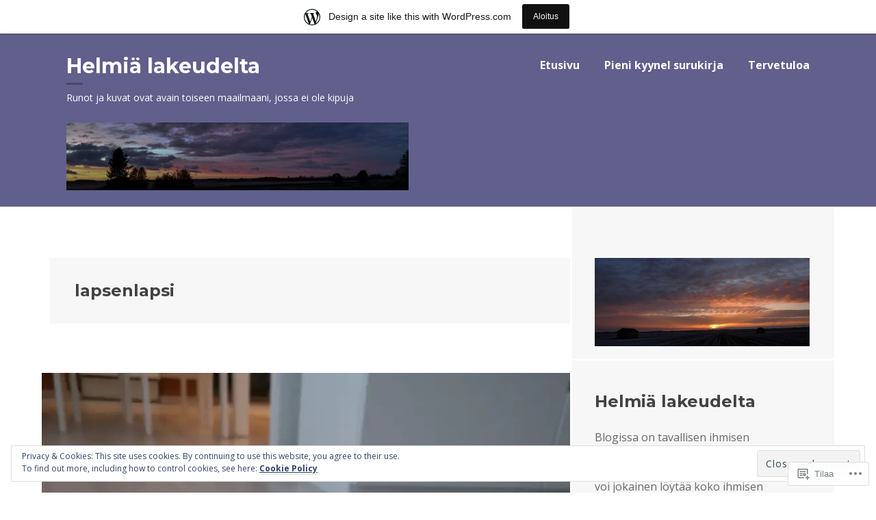

--- FILE ---
content_type: text/html; charset=UTF-8
request_url: https://helmialakeudelta.wordpress.com/tag/lapsenlapsi/
body_size: 20477
content:
<!DOCTYPE html>
<html lang="fi">
<head>
<meta charset="UTF-8">
<meta name="viewport" content="width=device-width, initial-scale=1">
<link rel="profile" href="http://gmpg.org/xfn/11">
<link rel="pingback" href="https://helmialakeudelta.wordpress.com/xmlrpc.php">

<title>lapsenlapsi &#8211; Helmiä lakeudelta</title>
<meta name='robots' content='max-image-preview:large' />
<link rel='dns-prefetch' href='//s0.wp.com' />
<link rel='dns-prefetch' href='//fonts-api.wp.com' />
<link rel='dns-prefetch' href='//af.pubmine.com' />
<link rel="alternate" type="application/rss+xml" title="Helmiä lakeudelta &raquo; syöte" href="https://helmialakeudelta.wordpress.com/feed/" />
<link rel="alternate" type="application/rss+xml" title="Helmiä lakeudelta &raquo; kommenttien syöte" href="https://helmialakeudelta.wordpress.com/comments/feed/" />
<link rel="alternate" type="application/rss+xml" title="Helmiä lakeudelta &raquo; lapsenlapsi avainsanan RSS-syöte" href="https://helmialakeudelta.wordpress.com/tag/lapsenlapsi/feed/" />
	<script type="text/javascript">
		/* <![CDATA[ */
		function addLoadEvent(func) {
			var oldonload = window.onload;
			if (typeof window.onload != 'function') {
				window.onload = func;
			} else {
				window.onload = function () {
					oldonload();
					func();
				}
			}
		}
		/* ]]> */
	</script>
	<link crossorigin='anonymous' rel='stylesheet' id='all-css-0-1' href='/_static/??/wp-content/mu-plugins/widgets/eu-cookie-law/templates/style.css,/wp-content/blog-plugins/marketing-bar/css/marketing-bar.css?m=1761640963j&cssminify=yes' type='text/css' media='all' />
<style id='wp-emoji-styles-inline-css'>

	img.wp-smiley, img.emoji {
		display: inline !important;
		border: none !important;
		box-shadow: none !important;
		height: 1em !important;
		width: 1em !important;
		margin: 0 0.07em !important;
		vertical-align: -0.1em !important;
		background: none !important;
		padding: 0 !important;
	}
/*# sourceURL=wp-emoji-styles-inline-css */
</style>
<link crossorigin='anonymous' rel='stylesheet' id='all-css-2-1' href='/wp-content/plugins/gutenberg-core/v22.2.0/build/styles/block-library/style.css?m=1764855221i&cssminify=yes' type='text/css' media='all' />
<style id='wp-block-library-inline-css'>
.has-text-align-justify {
	text-align:justify;
}
.has-text-align-justify{text-align:justify;}

/*# sourceURL=wp-block-library-inline-css */
</style><style id='global-styles-inline-css'>
:root{--wp--preset--aspect-ratio--square: 1;--wp--preset--aspect-ratio--4-3: 4/3;--wp--preset--aspect-ratio--3-4: 3/4;--wp--preset--aspect-ratio--3-2: 3/2;--wp--preset--aspect-ratio--2-3: 2/3;--wp--preset--aspect-ratio--16-9: 16/9;--wp--preset--aspect-ratio--9-16: 9/16;--wp--preset--color--black: #000000;--wp--preset--color--cyan-bluish-gray: #abb8c3;--wp--preset--color--white: #ffffff;--wp--preset--color--pale-pink: #f78da7;--wp--preset--color--vivid-red: #cf2e2e;--wp--preset--color--luminous-vivid-orange: #ff6900;--wp--preset--color--luminous-vivid-amber: #fcb900;--wp--preset--color--light-green-cyan: #7bdcb5;--wp--preset--color--vivid-green-cyan: #00d084;--wp--preset--color--pale-cyan-blue: #8ed1fc;--wp--preset--color--vivid-cyan-blue: #0693e3;--wp--preset--color--vivid-purple: #9b51e0;--wp--preset--gradient--vivid-cyan-blue-to-vivid-purple: linear-gradient(135deg,rgb(6,147,227) 0%,rgb(155,81,224) 100%);--wp--preset--gradient--light-green-cyan-to-vivid-green-cyan: linear-gradient(135deg,rgb(122,220,180) 0%,rgb(0,208,130) 100%);--wp--preset--gradient--luminous-vivid-amber-to-luminous-vivid-orange: linear-gradient(135deg,rgb(252,185,0) 0%,rgb(255,105,0) 100%);--wp--preset--gradient--luminous-vivid-orange-to-vivid-red: linear-gradient(135deg,rgb(255,105,0) 0%,rgb(207,46,46) 100%);--wp--preset--gradient--very-light-gray-to-cyan-bluish-gray: linear-gradient(135deg,rgb(238,238,238) 0%,rgb(169,184,195) 100%);--wp--preset--gradient--cool-to-warm-spectrum: linear-gradient(135deg,rgb(74,234,220) 0%,rgb(151,120,209) 20%,rgb(207,42,186) 40%,rgb(238,44,130) 60%,rgb(251,105,98) 80%,rgb(254,248,76) 100%);--wp--preset--gradient--blush-light-purple: linear-gradient(135deg,rgb(255,206,236) 0%,rgb(152,150,240) 100%);--wp--preset--gradient--blush-bordeaux: linear-gradient(135deg,rgb(254,205,165) 0%,rgb(254,45,45) 50%,rgb(107,0,62) 100%);--wp--preset--gradient--luminous-dusk: linear-gradient(135deg,rgb(255,203,112) 0%,rgb(199,81,192) 50%,rgb(65,88,208) 100%);--wp--preset--gradient--pale-ocean: linear-gradient(135deg,rgb(255,245,203) 0%,rgb(182,227,212) 50%,rgb(51,167,181) 100%);--wp--preset--gradient--electric-grass: linear-gradient(135deg,rgb(202,248,128) 0%,rgb(113,206,126) 100%);--wp--preset--gradient--midnight: linear-gradient(135deg,rgb(2,3,129) 0%,rgb(40,116,252) 100%);--wp--preset--font-size--small: 13px;--wp--preset--font-size--medium: 20px;--wp--preset--font-size--large: 36px;--wp--preset--font-size--x-large: 42px;--wp--preset--font-family--albert-sans: 'Albert Sans', sans-serif;--wp--preset--font-family--alegreya: Alegreya, serif;--wp--preset--font-family--arvo: Arvo, serif;--wp--preset--font-family--bodoni-moda: 'Bodoni Moda', serif;--wp--preset--font-family--bricolage-grotesque: 'Bricolage Grotesque', sans-serif;--wp--preset--font-family--cabin: Cabin, sans-serif;--wp--preset--font-family--chivo: Chivo, sans-serif;--wp--preset--font-family--commissioner: Commissioner, sans-serif;--wp--preset--font-family--cormorant: Cormorant, serif;--wp--preset--font-family--courier-prime: 'Courier Prime', monospace;--wp--preset--font-family--crimson-pro: 'Crimson Pro', serif;--wp--preset--font-family--dm-mono: 'DM Mono', monospace;--wp--preset--font-family--dm-sans: 'DM Sans', sans-serif;--wp--preset--font-family--dm-serif-display: 'DM Serif Display', serif;--wp--preset--font-family--domine: Domine, serif;--wp--preset--font-family--eb-garamond: 'EB Garamond', serif;--wp--preset--font-family--epilogue: Epilogue, sans-serif;--wp--preset--font-family--fahkwang: Fahkwang, sans-serif;--wp--preset--font-family--figtree: Figtree, sans-serif;--wp--preset--font-family--fira-sans: 'Fira Sans', sans-serif;--wp--preset--font-family--fjalla-one: 'Fjalla One', sans-serif;--wp--preset--font-family--fraunces: Fraunces, serif;--wp--preset--font-family--gabarito: Gabarito, system-ui;--wp--preset--font-family--ibm-plex-mono: 'IBM Plex Mono', monospace;--wp--preset--font-family--ibm-plex-sans: 'IBM Plex Sans', sans-serif;--wp--preset--font-family--ibarra-real-nova: 'Ibarra Real Nova', serif;--wp--preset--font-family--instrument-serif: 'Instrument Serif', serif;--wp--preset--font-family--inter: Inter, sans-serif;--wp--preset--font-family--josefin-sans: 'Josefin Sans', sans-serif;--wp--preset--font-family--jost: Jost, sans-serif;--wp--preset--font-family--libre-baskerville: 'Libre Baskerville', serif;--wp--preset--font-family--libre-franklin: 'Libre Franklin', sans-serif;--wp--preset--font-family--literata: Literata, serif;--wp--preset--font-family--lora: Lora, serif;--wp--preset--font-family--merriweather: Merriweather, serif;--wp--preset--font-family--montserrat: Montserrat, sans-serif;--wp--preset--font-family--newsreader: Newsreader, serif;--wp--preset--font-family--noto-sans-mono: 'Noto Sans Mono', sans-serif;--wp--preset--font-family--nunito: Nunito, sans-serif;--wp--preset--font-family--open-sans: 'Open Sans', sans-serif;--wp--preset--font-family--overpass: Overpass, sans-serif;--wp--preset--font-family--pt-serif: 'PT Serif', serif;--wp--preset--font-family--petrona: Petrona, serif;--wp--preset--font-family--piazzolla: Piazzolla, serif;--wp--preset--font-family--playfair-display: 'Playfair Display', serif;--wp--preset--font-family--plus-jakarta-sans: 'Plus Jakarta Sans', sans-serif;--wp--preset--font-family--poppins: Poppins, sans-serif;--wp--preset--font-family--raleway: Raleway, sans-serif;--wp--preset--font-family--roboto: Roboto, sans-serif;--wp--preset--font-family--roboto-slab: 'Roboto Slab', serif;--wp--preset--font-family--rubik: Rubik, sans-serif;--wp--preset--font-family--rufina: Rufina, serif;--wp--preset--font-family--sora: Sora, sans-serif;--wp--preset--font-family--source-sans-3: 'Source Sans 3', sans-serif;--wp--preset--font-family--source-serif-4: 'Source Serif 4', serif;--wp--preset--font-family--space-mono: 'Space Mono', monospace;--wp--preset--font-family--syne: Syne, sans-serif;--wp--preset--font-family--texturina: Texturina, serif;--wp--preset--font-family--urbanist: Urbanist, sans-serif;--wp--preset--font-family--work-sans: 'Work Sans', sans-serif;--wp--preset--spacing--20: 0.44rem;--wp--preset--spacing--30: 0.67rem;--wp--preset--spacing--40: 1rem;--wp--preset--spacing--50: 1.5rem;--wp--preset--spacing--60: 2.25rem;--wp--preset--spacing--70: 3.38rem;--wp--preset--spacing--80: 5.06rem;--wp--preset--shadow--natural: 6px 6px 9px rgba(0, 0, 0, 0.2);--wp--preset--shadow--deep: 12px 12px 50px rgba(0, 0, 0, 0.4);--wp--preset--shadow--sharp: 6px 6px 0px rgba(0, 0, 0, 0.2);--wp--preset--shadow--outlined: 6px 6px 0px -3px rgb(255, 255, 255), 6px 6px rgb(0, 0, 0);--wp--preset--shadow--crisp: 6px 6px 0px rgb(0, 0, 0);}:where(.is-layout-flex){gap: 0.5em;}:where(.is-layout-grid){gap: 0.5em;}body .is-layout-flex{display: flex;}.is-layout-flex{flex-wrap: wrap;align-items: center;}.is-layout-flex > :is(*, div){margin: 0;}body .is-layout-grid{display: grid;}.is-layout-grid > :is(*, div){margin: 0;}:where(.wp-block-columns.is-layout-flex){gap: 2em;}:where(.wp-block-columns.is-layout-grid){gap: 2em;}:where(.wp-block-post-template.is-layout-flex){gap: 1.25em;}:where(.wp-block-post-template.is-layout-grid){gap: 1.25em;}.has-black-color{color: var(--wp--preset--color--black) !important;}.has-cyan-bluish-gray-color{color: var(--wp--preset--color--cyan-bluish-gray) !important;}.has-white-color{color: var(--wp--preset--color--white) !important;}.has-pale-pink-color{color: var(--wp--preset--color--pale-pink) !important;}.has-vivid-red-color{color: var(--wp--preset--color--vivid-red) !important;}.has-luminous-vivid-orange-color{color: var(--wp--preset--color--luminous-vivid-orange) !important;}.has-luminous-vivid-amber-color{color: var(--wp--preset--color--luminous-vivid-amber) !important;}.has-light-green-cyan-color{color: var(--wp--preset--color--light-green-cyan) !important;}.has-vivid-green-cyan-color{color: var(--wp--preset--color--vivid-green-cyan) !important;}.has-pale-cyan-blue-color{color: var(--wp--preset--color--pale-cyan-blue) !important;}.has-vivid-cyan-blue-color{color: var(--wp--preset--color--vivid-cyan-blue) !important;}.has-vivid-purple-color{color: var(--wp--preset--color--vivid-purple) !important;}.has-black-background-color{background-color: var(--wp--preset--color--black) !important;}.has-cyan-bluish-gray-background-color{background-color: var(--wp--preset--color--cyan-bluish-gray) !important;}.has-white-background-color{background-color: var(--wp--preset--color--white) !important;}.has-pale-pink-background-color{background-color: var(--wp--preset--color--pale-pink) !important;}.has-vivid-red-background-color{background-color: var(--wp--preset--color--vivid-red) !important;}.has-luminous-vivid-orange-background-color{background-color: var(--wp--preset--color--luminous-vivid-orange) !important;}.has-luminous-vivid-amber-background-color{background-color: var(--wp--preset--color--luminous-vivid-amber) !important;}.has-light-green-cyan-background-color{background-color: var(--wp--preset--color--light-green-cyan) !important;}.has-vivid-green-cyan-background-color{background-color: var(--wp--preset--color--vivid-green-cyan) !important;}.has-pale-cyan-blue-background-color{background-color: var(--wp--preset--color--pale-cyan-blue) !important;}.has-vivid-cyan-blue-background-color{background-color: var(--wp--preset--color--vivid-cyan-blue) !important;}.has-vivid-purple-background-color{background-color: var(--wp--preset--color--vivid-purple) !important;}.has-black-border-color{border-color: var(--wp--preset--color--black) !important;}.has-cyan-bluish-gray-border-color{border-color: var(--wp--preset--color--cyan-bluish-gray) !important;}.has-white-border-color{border-color: var(--wp--preset--color--white) !important;}.has-pale-pink-border-color{border-color: var(--wp--preset--color--pale-pink) !important;}.has-vivid-red-border-color{border-color: var(--wp--preset--color--vivid-red) !important;}.has-luminous-vivid-orange-border-color{border-color: var(--wp--preset--color--luminous-vivid-orange) !important;}.has-luminous-vivid-amber-border-color{border-color: var(--wp--preset--color--luminous-vivid-amber) !important;}.has-light-green-cyan-border-color{border-color: var(--wp--preset--color--light-green-cyan) !important;}.has-vivid-green-cyan-border-color{border-color: var(--wp--preset--color--vivid-green-cyan) !important;}.has-pale-cyan-blue-border-color{border-color: var(--wp--preset--color--pale-cyan-blue) !important;}.has-vivid-cyan-blue-border-color{border-color: var(--wp--preset--color--vivid-cyan-blue) !important;}.has-vivid-purple-border-color{border-color: var(--wp--preset--color--vivid-purple) !important;}.has-vivid-cyan-blue-to-vivid-purple-gradient-background{background: var(--wp--preset--gradient--vivid-cyan-blue-to-vivid-purple) !important;}.has-light-green-cyan-to-vivid-green-cyan-gradient-background{background: var(--wp--preset--gradient--light-green-cyan-to-vivid-green-cyan) !important;}.has-luminous-vivid-amber-to-luminous-vivid-orange-gradient-background{background: var(--wp--preset--gradient--luminous-vivid-amber-to-luminous-vivid-orange) !important;}.has-luminous-vivid-orange-to-vivid-red-gradient-background{background: var(--wp--preset--gradient--luminous-vivid-orange-to-vivid-red) !important;}.has-very-light-gray-to-cyan-bluish-gray-gradient-background{background: var(--wp--preset--gradient--very-light-gray-to-cyan-bluish-gray) !important;}.has-cool-to-warm-spectrum-gradient-background{background: var(--wp--preset--gradient--cool-to-warm-spectrum) !important;}.has-blush-light-purple-gradient-background{background: var(--wp--preset--gradient--blush-light-purple) !important;}.has-blush-bordeaux-gradient-background{background: var(--wp--preset--gradient--blush-bordeaux) !important;}.has-luminous-dusk-gradient-background{background: var(--wp--preset--gradient--luminous-dusk) !important;}.has-pale-ocean-gradient-background{background: var(--wp--preset--gradient--pale-ocean) !important;}.has-electric-grass-gradient-background{background: var(--wp--preset--gradient--electric-grass) !important;}.has-midnight-gradient-background{background: var(--wp--preset--gradient--midnight) !important;}.has-small-font-size{font-size: var(--wp--preset--font-size--small) !important;}.has-medium-font-size{font-size: var(--wp--preset--font-size--medium) !important;}.has-large-font-size{font-size: var(--wp--preset--font-size--large) !important;}.has-x-large-font-size{font-size: var(--wp--preset--font-size--x-large) !important;}.has-albert-sans-font-family{font-family: var(--wp--preset--font-family--albert-sans) !important;}.has-alegreya-font-family{font-family: var(--wp--preset--font-family--alegreya) !important;}.has-arvo-font-family{font-family: var(--wp--preset--font-family--arvo) !important;}.has-bodoni-moda-font-family{font-family: var(--wp--preset--font-family--bodoni-moda) !important;}.has-bricolage-grotesque-font-family{font-family: var(--wp--preset--font-family--bricolage-grotesque) !important;}.has-cabin-font-family{font-family: var(--wp--preset--font-family--cabin) !important;}.has-chivo-font-family{font-family: var(--wp--preset--font-family--chivo) !important;}.has-commissioner-font-family{font-family: var(--wp--preset--font-family--commissioner) !important;}.has-cormorant-font-family{font-family: var(--wp--preset--font-family--cormorant) !important;}.has-courier-prime-font-family{font-family: var(--wp--preset--font-family--courier-prime) !important;}.has-crimson-pro-font-family{font-family: var(--wp--preset--font-family--crimson-pro) !important;}.has-dm-mono-font-family{font-family: var(--wp--preset--font-family--dm-mono) !important;}.has-dm-sans-font-family{font-family: var(--wp--preset--font-family--dm-sans) !important;}.has-dm-serif-display-font-family{font-family: var(--wp--preset--font-family--dm-serif-display) !important;}.has-domine-font-family{font-family: var(--wp--preset--font-family--domine) !important;}.has-eb-garamond-font-family{font-family: var(--wp--preset--font-family--eb-garamond) !important;}.has-epilogue-font-family{font-family: var(--wp--preset--font-family--epilogue) !important;}.has-fahkwang-font-family{font-family: var(--wp--preset--font-family--fahkwang) !important;}.has-figtree-font-family{font-family: var(--wp--preset--font-family--figtree) !important;}.has-fira-sans-font-family{font-family: var(--wp--preset--font-family--fira-sans) !important;}.has-fjalla-one-font-family{font-family: var(--wp--preset--font-family--fjalla-one) !important;}.has-fraunces-font-family{font-family: var(--wp--preset--font-family--fraunces) !important;}.has-gabarito-font-family{font-family: var(--wp--preset--font-family--gabarito) !important;}.has-ibm-plex-mono-font-family{font-family: var(--wp--preset--font-family--ibm-plex-mono) !important;}.has-ibm-plex-sans-font-family{font-family: var(--wp--preset--font-family--ibm-plex-sans) !important;}.has-ibarra-real-nova-font-family{font-family: var(--wp--preset--font-family--ibarra-real-nova) !important;}.has-instrument-serif-font-family{font-family: var(--wp--preset--font-family--instrument-serif) !important;}.has-inter-font-family{font-family: var(--wp--preset--font-family--inter) !important;}.has-josefin-sans-font-family{font-family: var(--wp--preset--font-family--josefin-sans) !important;}.has-jost-font-family{font-family: var(--wp--preset--font-family--jost) !important;}.has-libre-baskerville-font-family{font-family: var(--wp--preset--font-family--libre-baskerville) !important;}.has-libre-franklin-font-family{font-family: var(--wp--preset--font-family--libre-franklin) !important;}.has-literata-font-family{font-family: var(--wp--preset--font-family--literata) !important;}.has-lora-font-family{font-family: var(--wp--preset--font-family--lora) !important;}.has-merriweather-font-family{font-family: var(--wp--preset--font-family--merriweather) !important;}.has-montserrat-font-family{font-family: var(--wp--preset--font-family--montserrat) !important;}.has-newsreader-font-family{font-family: var(--wp--preset--font-family--newsreader) !important;}.has-noto-sans-mono-font-family{font-family: var(--wp--preset--font-family--noto-sans-mono) !important;}.has-nunito-font-family{font-family: var(--wp--preset--font-family--nunito) !important;}.has-open-sans-font-family{font-family: var(--wp--preset--font-family--open-sans) !important;}.has-overpass-font-family{font-family: var(--wp--preset--font-family--overpass) !important;}.has-pt-serif-font-family{font-family: var(--wp--preset--font-family--pt-serif) !important;}.has-petrona-font-family{font-family: var(--wp--preset--font-family--petrona) !important;}.has-piazzolla-font-family{font-family: var(--wp--preset--font-family--piazzolla) !important;}.has-playfair-display-font-family{font-family: var(--wp--preset--font-family--playfair-display) !important;}.has-plus-jakarta-sans-font-family{font-family: var(--wp--preset--font-family--plus-jakarta-sans) !important;}.has-poppins-font-family{font-family: var(--wp--preset--font-family--poppins) !important;}.has-raleway-font-family{font-family: var(--wp--preset--font-family--raleway) !important;}.has-roboto-font-family{font-family: var(--wp--preset--font-family--roboto) !important;}.has-roboto-slab-font-family{font-family: var(--wp--preset--font-family--roboto-slab) !important;}.has-rubik-font-family{font-family: var(--wp--preset--font-family--rubik) !important;}.has-rufina-font-family{font-family: var(--wp--preset--font-family--rufina) !important;}.has-sora-font-family{font-family: var(--wp--preset--font-family--sora) !important;}.has-source-sans-3-font-family{font-family: var(--wp--preset--font-family--source-sans-3) !important;}.has-source-serif-4-font-family{font-family: var(--wp--preset--font-family--source-serif-4) !important;}.has-space-mono-font-family{font-family: var(--wp--preset--font-family--space-mono) !important;}.has-syne-font-family{font-family: var(--wp--preset--font-family--syne) !important;}.has-texturina-font-family{font-family: var(--wp--preset--font-family--texturina) !important;}.has-urbanist-font-family{font-family: var(--wp--preset--font-family--urbanist) !important;}.has-work-sans-font-family{font-family: var(--wp--preset--font-family--work-sans) !important;}
/*# sourceURL=global-styles-inline-css */
</style>

<style id='classic-theme-styles-inline-css'>
/*! This file is auto-generated */
.wp-block-button__link{color:#fff;background-color:#32373c;border-radius:9999px;box-shadow:none;text-decoration:none;padding:calc(.667em + 2px) calc(1.333em + 2px);font-size:1.125em}.wp-block-file__button{background:#32373c;color:#fff;text-decoration:none}
/*# sourceURL=/wp-includes/css/classic-themes.min.css */
</style>
<link crossorigin='anonymous' rel='stylesheet' id='all-css-4-1' href='/_static/??-eJx9jUsOwjAMRC+EY6UgCAvEWZrEKoG4jWq3hduTLvisurFG1nszuBQIQ6/UK5Y8dakXDIPPQ3gINsY6Y0ESl0ww0mwOGJPolwDRVyYTRHb4V8QT/LpGqn8ura4EU0wtZeKKbWlLih1p1eWTQem5rZQ6A96XkUSgXk4Tg97qlqzelS/26KzbN835dH8DjlpbIA==&cssminify=yes' type='text/css' media='all' />
<link rel='stylesheet' id='sequential-montserrat-css' href='https://fonts-api.wp.com/css?family=Montserrat%3A400%2C700' media='all' />
<link rel='stylesheet' id='sequential-open-sans-css' href='https://fonts-api.wp.com/css?family=Open+Sans%3A300italic%2C400italic%2C600italic%2C700italic%2C300%2C400%2C600%2C700&#038;subset=latin%2Clatin-ext' media='all' />
<link rel='stylesheet' id='sequential-source-code-pro-css' href='https://fonts-api.wp.com/css?family=Source+Code+Pro%3A400%2C700' media='all' />
<link crossorigin='anonymous' rel='stylesheet' id='all-css-10-1' href='/_static/??-eJyNj9EKwjAMRX/IGqaT+SJ+inQl1s60qU3L2N/biQ8FRXy7N9yT3MAcleGQMWTwRUUq1gWBCXPU5v724JkDXFwwYDFgcpWQ73JrRDbQLM039CgQywiCj1JHThNIXgj/zK5nX3k1R8P+g2pqJxyJbZUWaqqxvyCLrIiNzq4+2Rp1Je3Sip79qRsO+92xH7p+egIisnO/&cssminify=yes' type='text/css' media='all' />
<link crossorigin='anonymous' rel='stylesheet' id='print-css-11-1' href='/wp-content/mu-plugins/global-print/global-print.css?m=1465851035i&cssminify=yes' type='text/css' media='print' />
<style id='jetpack-global-styles-frontend-style-inline-css'>
:root { --font-headings: unset; --font-base: unset; --font-headings-default: -apple-system,BlinkMacSystemFont,"Segoe UI",Roboto,Oxygen-Sans,Ubuntu,Cantarell,"Helvetica Neue",sans-serif; --font-base-default: -apple-system,BlinkMacSystemFont,"Segoe UI",Roboto,Oxygen-Sans,Ubuntu,Cantarell,"Helvetica Neue",sans-serif;}
/*# sourceURL=jetpack-global-styles-frontend-style-inline-css */
</style>
<link crossorigin='anonymous' rel='stylesheet' id='all-css-14-1' href='/wp-content/themes/h4/global.css?m=1420737423i&cssminify=yes' type='text/css' media='all' />
<script type="text/javascript" id="wpcom-actionbar-placeholder-js-extra">
/* <![CDATA[ */
var actionbardata = {"siteID":"153376527","postID":"0","siteURL":"https://helmialakeudelta.wordpress.com","xhrURL":"https://helmialakeudelta.wordpress.com/wp-admin/admin-ajax.php","nonce":"8d63a61e57","isLoggedIn":"","statusMessage":"","subsEmailDefault":"instantly","proxyScriptUrl":"https://s0.wp.com/wp-content/js/wpcom-proxy-request.js?m=1513050504i&amp;ver=20211021","i18n":{"followedText":"New posts from this site will now appear in your \u003Ca href=\"https://wordpress.com/reader\"\u003EReader\u003C/a\u003E","foldBar":"Pienenn\u00e4 t\u00e4m\u00e4 palkki","unfoldBar":"Suurenna","shortLinkCopied":"Shortlink copied to clipboard."}};
//# sourceURL=wpcom-actionbar-placeholder-js-extra
/* ]]> */
</script>
<script type="text/javascript" id="jetpack-mu-wpcom-settings-js-before">
/* <![CDATA[ */
var JETPACK_MU_WPCOM_SETTINGS = {"assetsUrl":"https://s0.wp.com/wp-content/mu-plugins/jetpack-mu-wpcom-plugin/moon/jetpack_vendor/automattic/jetpack-mu-wpcom/src/build/"};
//# sourceURL=jetpack-mu-wpcom-settings-js-before
/* ]]> */
</script>
<script crossorigin='anonymous' type='text/javascript'  src='/_static/??-eJyFjcsOwiAQRX/I6dSa+lgYvwWBEAgMOAPW/n3bqIk7V2dxT87FqYDOVC1VDIIcKxTOr7kLssN186RjM1a2MTya5fmDLnn6K0HyjlW1v/L37R6zgxKb8yQ4ZTbKCOioRN4hnQo+hw1AmcCZwmvilq7709CPh/54voQFmNpFWg=='></script>
<script type="text/javascript" id="rlt-proxy-js-after">
/* <![CDATA[ */
	rltInitialize( {"token":null,"iframeOrigins":["https:\/\/widgets.wp.com"]} );
//# sourceURL=rlt-proxy-js-after
/* ]]> */
</script>
<link rel="EditURI" type="application/rsd+xml" title="RSD" href="https://helmialakeudelta.wordpress.com/xmlrpc.php?rsd" />
<meta name="generator" content="WordPress.com" />

<!-- Jetpack Open Graph Tags -->
<meta property="og:type" content="website" />
<meta property="og:title" content="lapsenlapsi &#8211; Helmiä lakeudelta" />
<meta property="og:url" content="https://helmialakeudelta.wordpress.com/tag/lapsenlapsi/" />
<meta property="og:site_name" content="Helmiä lakeudelta" />
<meta property="og:image" content="https://helmialakeudelta.wordpress.com/wp-content/uploads/2018/10/helmi1.jpg?w=200" />
<meta property="og:image:width" content="200" />
<meta property="og:image:height" content="200" />
<meta property="og:image:alt" content="" />
<meta property="og:locale" content="fi_FI" />
<meta property="fb:app_id" content="249643311490" />

<!-- End Jetpack Open Graph Tags -->
<link rel="search" type="application/opensearchdescription+xml" href="https://helmialakeudelta.wordpress.com/osd.xml" title="Helmiä lakeudelta" />
<link rel="search" type="application/opensearchdescription+xml" href="https://s1.wp.com/opensearch.xml" title="WordPress.com" />
<meta name="description" content="Artikkelit aiheesta lapsenlapsi , kirjoittanut Satu" />
<script type="text/javascript">
/* <![CDATA[ */
var wa_client = {}; wa_client.cmd = []; wa_client.config = { 'blog_id': 153376527, 'blog_language': 'fi', 'is_wordads': false, 'hosting_type': 0, 'afp_account_id': null, 'afp_host_id': 5038568878849053, 'theme': 'pub/sequential', '_': { 'title': 'Advertisement', 'privacy_settings': 'Tietosuoja-asetukset' }, 'formats': [ 'belowpost', 'bottom_sticky', 'sidebar_sticky_right', 'sidebar', 'gutenberg_rectangle', 'gutenberg_leaderboard', 'gutenberg_mobile_leaderboard', 'gutenberg_skyscraper' ] };
/* ]]> */
</script>
		<script type="text/javascript">

			window.doNotSellCallback = function() {

				var linkElements = [
					'a[href="https://wordpress.com/?ref=footer_blog"]',
					'a[href="https://wordpress.com/?ref=footer_website"]',
					'a[href="https://wordpress.com/?ref=vertical_footer"]',
					'a[href^="https://wordpress.com/?ref=footer_segment_"]',
				].join(',');

				var dnsLink = document.createElement( 'a' );
				dnsLink.href = 'https://wordpress.com/advertising-program-optout/';
				dnsLink.classList.add( 'do-not-sell-link' );
				dnsLink.rel = 'nofollow';
				dnsLink.style.marginLeft = '0.5em';
				dnsLink.textContent = 'Do Not Sell or Share My Personal Information';

				var creditLinks = document.querySelectorAll( linkElements );

				if ( 0 === creditLinks.length ) {
					return false;
				}

				Array.prototype.forEach.call( creditLinks, function( el ) {
					el.insertAdjacentElement( 'afterend', dnsLink );
				});

				return true;
			};

		</script>
		<link rel="icon" href="https://helmialakeudelta.wordpress.com/wp-content/uploads/2018/10/helmi1.jpg?w=32" sizes="32x32" />
<link rel="icon" href="https://helmialakeudelta.wordpress.com/wp-content/uploads/2018/10/helmi1.jpg?w=192" sizes="192x192" />
<link rel="apple-touch-icon" href="https://helmialakeudelta.wordpress.com/wp-content/uploads/2018/10/helmi1.jpg?w=180" />
<meta name="msapplication-TileImage" content="https://helmialakeudelta.wordpress.com/wp-content/uploads/2018/10/helmi1.jpg?w=270" />
<script type="text/javascript">
	window.google_analytics_uacct = "UA-52447-2";
</script>

<script type="text/javascript">
	var _gaq = _gaq || [];
	_gaq.push(['_setAccount', 'UA-52447-2']);
	_gaq.push(['_gat._anonymizeIp']);
	_gaq.push(['_setDomainName', 'wordpress.com']);
	_gaq.push(['_initData']);
	_gaq.push(['_trackPageview']);

	(function() {
		var ga = document.createElement('script'); ga.type = 'text/javascript'; ga.async = true;
		ga.src = ('https:' == document.location.protocol ? 'https://ssl' : 'http://www') + '.google-analytics.com/ga.js';
		(document.getElementsByTagName('head')[0] || document.getElementsByTagName('body')[0]).appendChild(ga);
	})();
</script>
<link crossorigin='anonymous' rel='stylesheet' id='all-css-0-3' href='/wp-content/mu-plugins/jetpack-plugin/moon/_inc/build/subscriptions/subscriptions.min.css?m=1753976312i&cssminify=yes' type='text/css' media='all' />
</head>

<body class="archive tag tag-lapsenlapsi tag-37242936 wp-theme-pubsequential customizer-styles-applied show-tagline jetpack-reblog-enabled has-marketing-bar has-marketing-bar-theme-sequential">
<div id="page" class="hfeed site">
	<a class="skip-link screen-reader-text" href="#content">Siirry sisältöön</a>

	<header id="masthead" class="site-header" role="banner">
				<div class="wrapper">
			<div class="site-branding">
				<a href="https://helmialakeudelta.wordpress.com/" class="site-logo-link" rel="home" itemprop="url"></a>				<h1 class="site-title"><a href="https://helmialakeudelta.wordpress.com/" rel="home">Helmiä lakeudelta</a></h1>
				<h2 class="site-description">Runot ja kuvat ovat avain toiseen maailmaani, jossa ei ole kipuja</h2>
			</div>

							<nav id="site-navigation" class="main-navigation" role="navigation">
					<button class="menu-toggle" aria-expanded="false" ><span class="screen-reader-text">Valikko</span></button>
					<div class="menu-primary"><ul id="menu-primary" class="clear nav-menu"><li id="menu-item-6" class="menu-item menu-item-type-custom menu-item-object-custom menu-item-6"><a href="/">Etusivu</a></li>
<li id="menu-item-141" class="menu-item menu-item-type-post_type menu-item-object-page menu-item-141"><a href="https://helmialakeudelta.wordpress.com/pieni-kyynel/">Pieni kyynel surukirja</a></li>
<li id="menu-item-142" class="menu-item menu-item-type-post_type menu-item-object-page menu-item-142"><a href="https://helmialakeudelta.wordpress.com/tervetuloa/">Tervetuloa</a></li>
</ul></div>				</nav><!-- #site-navigation -->
			
							<div class="header-image">
					<a href="https://helmialakeudelta.wordpress.com/" rel="home">
						<img src="https://helmialakeudelta.wordpress.com/wp-content/uploads/2018/11/cropped-ylapalkki.jpg" width="500" height="99" alt="">
					</a>
				</div>
					</div><!-- .wrapper -->
			</header><!-- #masthead -->

	<div id="content" class="site-content">

	<section id="primary" class="content-area">
		<main id="main" class="site-main" role="main">

		
			<header class="page-header">
				<h1 class="page-title">
					lapsenlapsi				</h1>
							</header><!-- .page-header -->

						
				
<article id="post-1485" class="post-1485 post type-post status-publish format-standard has-post-thumbnail hentry category-iloruno tag-lapsenlapsi tag-rakkaus">
	
			<a class="post-thumbnail" href="https://helmialakeudelta.wordpress.com/2020/02/08/olet-jo-kolmen-viikon-ikainen/">
			<img width="772" height="1029" src="https://helmialakeudelta.wordpress.com/wp-content/uploads/2020/02/img-20200208-wa0000.jpg?w=772" class="attachment-sequential-featured-image size-sequential-featured-image wp-post-image" alt="" decoding="async" srcset="https://helmialakeudelta.wordpress.com/wp-content/uploads/2020/02/img-20200208-wa0000.jpg?w=772 772w, https://helmialakeudelta.wordpress.com/wp-content/uploads/2020/02/img-20200208-wa0000.jpg?w=113 113w, https://helmialakeudelta.wordpress.com/wp-content/uploads/2020/02/img-20200208-wa0000.jpg?w=225 225w, https://helmialakeudelta.wordpress.com/wp-content/uploads/2020/02/img-20200208-wa0000.jpg?w=768 768w, https://helmialakeudelta.wordpress.com/wp-content/uploads/2020/02/img-20200208-wa0000.jpg 1200w" sizes="(max-width: 772px) 100vw, 772px" data-attachment-id="1504" data-permalink="https://helmialakeudelta.wordpress.com/2020/02/08/olet-jo-kolmen-viikon-ikainen/img-20200208-wa0000/" data-orig-file="https://helmialakeudelta.wordpress.com/wp-content/uploads/2020/02/img-20200208-wa0000.jpg" data-orig-size="1200,1600" data-comments-opened="1" data-image-meta="{&quot;aperture&quot;:&quot;0&quot;,&quot;credit&quot;:&quot;&quot;,&quot;camera&quot;:&quot;&quot;,&quot;caption&quot;:&quot;&quot;,&quot;created_timestamp&quot;:&quot;0&quot;,&quot;copyright&quot;:&quot;&quot;,&quot;focal_length&quot;:&quot;0&quot;,&quot;iso&quot;:&quot;0&quot;,&quot;shutter_speed&quot;:&quot;0&quot;,&quot;title&quot;:&quot;&quot;,&quot;orientation&quot;:&quot;0&quot;}" data-image-title="IMG-20200208-WA0000" data-image-description="" data-image-caption="" data-medium-file="https://helmialakeudelta.wordpress.com/wp-content/uploads/2020/02/img-20200208-wa0000.jpg?w=225" data-large-file="https://helmialakeudelta.wordpress.com/wp-content/uploads/2020/02/img-20200208-wa0000.jpg?w=700" />		</a>
	

	<header class="entry-header">
		<div class="entry-meta">
			<span class="posted-on"><a href="https://helmialakeudelta.wordpress.com/2020/02/08/olet-jo-kolmen-viikon-ikainen/" rel="bookmark"><time class="entry-date published" datetime="2020-02-08T14:10:42+02:00">08/02/2020</time><time class="updated" datetime="2020-02-08T14:10:17+02:00">08/02/2020</time></a></span> <span class="byline"><span class="author vcard"><a class="url fn n" href="https://helmialakeudelta.wordpress.com/author/satuhautamaki/">Satu</a></span></span> 		</div><!-- .entry-meta -->

		<h1 class="entry-title"><a href="https://helmialakeudelta.wordpress.com/2020/02/08/olet-jo-kolmen-viikon-ikainen/" rel="bookmark">Olet jo neljän viikon&nbsp;ikäinen</a></h1>	</header><!-- .entry-header -->

	<div class="entry-content">
		<p>Nukut rauhassa sylissäni,<br />
tuhiset itseksesi,<br />
kismittelet kuin kissanpoikanen,<br />
muiskuttelet huuliasi.</p>
<p>Kasvoillasi on ihania ilmeitä,<br />
välillä pienet silmäkulmasi ovat rutussa,<br />
välillä suusi sulaa veikeään hymyyn.</p>
<p>Istun hievahtamatta lepotuolissa,<br />
ei ole kiirettä mihinkään,<br />
koska olet sylissäni.</p>
<p>Katselen kasvojasi.<br />
Miten suloinen oletkaan,<br />
en tiedä mitään rakkaampaa<br />
kuin sinä, pieni pojanpoikani.</p>
<p>Olen täysin lumoissasi, kun heräät.<br />
Katsot kauniilla silmilläsi ja<br />
pidät käsiäsi yhdessä.<br />
Sinun on lämmin ja hyvä olla.</p>
<p>Kunpa voisin saada talteen<br />
jokaisen yhteisen sekunnin<br />
yhdessä huumaavan vauvatuoksusi.<br />
Pakkaisin ne molemmat<br />
hellästi ja rakkaudella hillopurkkiin.<br />
Kietoisin ympärille vaaleansinisen rusetin.</p>
<p>Miten tämä pieni rakas<br />
voi tuoda niin suuren rakkauden mukanaan.</p>
<p>Miten siunatuksi sitä voikaan itsensä tuntea,<br />
kun saan olla elämässäsi.</p>
<p>(Kuvan on ottanut mun miniä Mira Korpitie.)</p>
	</div><!-- .entry-content -->
</article><!-- #post-## -->

			
			
		
		</main><!-- #main -->
	</section><!-- #primary -->


<div id="secondary" class="widget-area" role="complementary">
	<aside id="media_image-10" class="widget widget_media_image"><style>.widget.widget_media_image { overflow: hidden; }.widget.widget_media_image img { height: auto; max-width: 100%; }</style><img width="600" height="247" src="https://helmialakeudelta.wordpress.com/wp-content/uploads/2018/11/ladot1.jpg" class="image wp-image-825  attachment-full size-full" alt="" style="max-width: 100%; height: auto;" decoding="async" loading="lazy" srcset="https://helmialakeudelta.wordpress.com/wp-content/uploads/2018/11/ladot1.jpg 600w, https://helmialakeudelta.wordpress.com/wp-content/uploads/2018/11/ladot1.jpg?w=150&amp;h=62 150w, https://helmialakeudelta.wordpress.com/wp-content/uploads/2018/11/ladot1.jpg?w=300&amp;h=124 300w" sizes="(max-width: 600px) 100vw, 600px" data-attachment-id="825" data-permalink="https://helmialakeudelta.wordpress.com/ladot/" data-orig-file="https://helmialakeudelta.wordpress.com/wp-content/uploads/2018/11/ladot1.jpg" data-orig-size="600,247" data-comments-opened="1" data-image-meta="{&quot;aperture&quot;:&quot;0&quot;,&quot;credit&quot;:&quot;&quot;,&quot;camera&quot;:&quot;&quot;,&quot;caption&quot;:&quot;&quot;,&quot;created_timestamp&quot;:&quot;1540574893&quot;,&quot;copyright&quot;:&quot;&quot;,&quot;focal_length&quot;:&quot;0&quot;,&quot;iso&quot;:&quot;0&quot;,&quot;shutter_speed&quot;:&quot;0&quot;,&quot;title&quot;:&quot;&quot;,&quot;orientation&quot;:&quot;0&quot;}" data-image-title="ladot" data-image-description="" data-image-caption="" data-medium-file="https://helmialakeudelta.wordpress.com/wp-content/uploads/2018/11/ladot1.jpg?w=300" data-large-file="https://helmialakeudelta.wordpress.com/wp-content/uploads/2018/11/ladot1.jpg?w=600" /></aside><aside id="text-4" class="widget widget_text"><h1 class="widget-title">Helmiä lakeudelta</h1>			<div class="textwidget"><p>Blogissa on tavallisen ihmisen kirjoittamia ajatuksia elämästä niin suruineen kuin iloineenkin. Kirjoituksista voi jokainen löytää koko ihmisen elämänkaaren kirjon.</p>
</div>
		</aside><aside id="media_image-8" class="widget widget_media_image"><style>.widget.widget_media_image { overflow: hidden; }.widget.widget_media_image img { height: auto; max-width: 100%; }</style><img width="133" height="200" src="https://helmialakeudelta.wordpress.com/wp-content/uploads/2018/11/satu-profiilikuva.jpg" class="image wp-image-853  attachment-full size-full" alt="" style="max-width: 100%; height: auto;" decoding="async" loading="lazy" data-attachment-id="853" data-permalink="https://helmialakeudelta.wordpress.com/satu-profiilikuva/" data-orig-file="https://helmialakeudelta.wordpress.com/wp-content/uploads/2018/11/satu-profiilikuva.jpg" data-orig-size="133,200" data-comments-opened="1" data-image-meta="{&quot;aperture&quot;:&quot;0&quot;,&quot;credit&quot;:&quot;&quot;,&quot;camera&quot;:&quot;&quot;,&quot;caption&quot;:&quot;&quot;,&quot;created_timestamp&quot;:&quot;0&quot;,&quot;copyright&quot;:&quot;&quot;,&quot;focal_length&quot;:&quot;0&quot;,&quot;iso&quot;:&quot;0&quot;,&quot;shutter_speed&quot;:&quot;0&quot;,&quot;title&quot;:&quot;&quot;,&quot;orientation&quot;:&quot;0&quot;}" data-image-title="satu profiilikuva" data-image-description="" data-image-caption="" data-medium-file="https://helmialakeudelta.wordpress.com/wp-content/uploads/2018/11/satu-profiilikuva.jpg?w=133" data-large-file="https://helmialakeudelta.wordpress.com/wp-content/uploads/2018/11/satu-profiilikuva.jpg?w=133" /></aside><aside id="text-5" class="widget widget_text"><h1 class="widget-title">Ota yhteyttä</h1>			<div class="textwidget"><div class="textwidget">Sähköpostini on helmia.lakeudelta@gmail.com</div>
</div>
		</aside><aside id="media_image-14" class="widget widget_media_image"><style>.widget.widget_media_image { overflow: hidden; }.widget.widget_media_image img { height: auto; max-width: 100%; }</style><img width="412" height="412" src="https://helmialakeudelta.wordpress.com/wp-content/uploads/2018/11/img_0189-3.jpg?w=412" class="image wp-image-757  attachment-412x412 size-412x412" alt="" style="max-width: 100%; height: auto;" decoding="async" loading="lazy" srcset="https://helmialakeudelta.wordpress.com/wp-content/uploads/2018/11/img_0189-3.jpg 412w, https://helmialakeudelta.wordpress.com/wp-content/uploads/2018/11/img_0189-3.jpg?w=150 150w, https://helmialakeudelta.wordpress.com/wp-content/uploads/2018/11/img_0189-3.jpg?w=300 300w" sizes="(max-width: 412px) 100vw, 412px" data-attachment-id="757" data-permalink="https://helmialakeudelta.wordpress.com/img_0189-3/" data-orig-file="https://helmialakeudelta.wordpress.com/wp-content/uploads/2018/11/img_0189-3.jpg" data-orig-size="412,412" data-comments-opened="1" data-image-meta="{&quot;aperture&quot;:&quot;0&quot;,&quot;credit&quot;:&quot;&quot;,&quot;camera&quot;:&quot;&quot;,&quot;caption&quot;:&quot;&quot;,&quot;created_timestamp&quot;:&quot;1541085053&quot;,&quot;copyright&quot;:&quot;&quot;,&quot;focal_length&quot;:&quot;0&quot;,&quot;iso&quot;:&quot;0&quot;,&quot;shutter_speed&quot;:&quot;0&quot;,&quot;title&quot;:&quot;&quot;,&quot;orientation&quot;:&quot;0&quot;}" data-image-title="IMG_0189-3" data-image-description="" data-image-caption="" data-medium-file="https://helmialakeudelta.wordpress.com/wp-content/uploads/2018/11/img_0189-3.jpg?w=300" data-large-file="https://helmialakeudelta.wordpress.com/wp-content/uploads/2018/11/img_0189-3.jpg?w=412" /></aside><aside id="text-13" class="widget widget_text">			<div class="textwidget"><p>Voit lähettää ruusuja tai risuja näin:<br />
Klikkaa ensin runon otsikkoa. Selaa runon loppuun, jonka jälkeen löydät kentän, josta voit lähettää viestisi.<br />
Lämmin kiitos Sinulle vierailustasi ja palautteestasi!</p>
</div>
		</aside><aside id="media_image-12" class="widget widget_media_image"><style>.widget.widget_media_image { overflow: hidden; }.widget.widget_media_image img { height: auto; max-width: 100%; }</style><img width="500" height="500" src="https://helmialakeudelta.wordpress.com/wp-content/uploads/2018/11/15-7-saat-minut-tuntemaan1.jpg?w=500" class="image wp-image-540  attachment-500x500 size-500x500" alt="" style="max-width: 100%; height: auto;" decoding="async" loading="lazy" srcset="https://helmialakeudelta.wordpress.com/wp-content/uploads/2018/11/15-7-saat-minut-tuntemaan1.jpg 500w, https://helmialakeudelta.wordpress.com/wp-content/uploads/2018/11/15-7-saat-minut-tuntemaan1.jpg?w=150 150w, https://helmialakeudelta.wordpress.com/wp-content/uploads/2018/11/15-7-saat-minut-tuntemaan1.jpg?w=300 300w" sizes="(max-width: 500px) 100vw, 500px" data-attachment-id="540" data-permalink="https://helmialakeudelta.wordpress.com/15-7-saat-minut-tuntemaan/" data-orig-file="https://helmialakeudelta.wordpress.com/wp-content/uploads/2018/11/15-7-saat-minut-tuntemaan1.jpg" data-orig-size="500,500" data-comments-opened="1" data-image-meta="{&quot;aperture&quot;:&quot;0&quot;,&quot;credit&quot;:&quot;&quot;,&quot;camera&quot;:&quot;&quot;,&quot;caption&quot;:&quot;&quot;,&quot;created_timestamp&quot;:&quot;0&quot;,&quot;copyright&quot;:&quot;&quot;,&quot;focal_length&quot;:&quot;0&quot;,&quot;iso&quot;:&quot;0&quot;,&quot;shutter_speed&quot;:&quot;0&quot;,&quot;title&quot;:&quot;&quot;,&quot;orientation&quot;:&quot;0&quot;}" data-image-title="15-7-Saat minut tuntemaan" data-image-description="" data-image-caption="" data-medium-file="https://helmialakeudelta.wordpress.com/wp-content/uploads/2018/11/15-7-saat-minut-tuntemaan1.jpg?w=300" data-large-file="https://helmialakeudelta.wordpress.com/wp-content/uploads/2018/11/15-7-saat-minut-tuntemaan1.jpg?w=500" /></aside><aside id="text-6" class="widget widget_text">			<div class="textwidget"><p>Blogin valokuvat ovat omiani, ellei kuvatekstissä toisin mainita. Ethän kopioi tai julkaise niitä ilman lupaani.</p>
</div>
		</aside><aside id="media_image-5" class="widget widget_media_image"><style>.widget.widget_media_image { overflow: hidden; }.widget.widget_media_image img { height: auto; max-width: 100%; }</style><img width="600" height="269" src="https://helmialakeudelta.wordpress.com/wp-content/uploads/2018/11/blogin-pc3a4c3a4sivu-21.jpg?w=600" class="image wp-image-788  attachment-600x269 size-600x269" alt="" style="max-width: 100%; height: auto;" decoding="async" loading="lazy" srcset="https://helmialakeudelta.wordpress.com/wp-content/uploads/2018/11/blogin-pc3a4c3a4sivu-21.jpg 600w, https://helmialakeudelta.wordpress.com/wp-content/uploads/2018/11/blogin-pc3a4c3a4sivu-21.jpg?w=150 150w, https://helmialakeudelta.wordpress.com/wp-content/uploads/2018/11/blogin-pc3a4c3a4sivu-21.jpg?w=300 300w" sizes="(max-width: 600px) 100vw, 600px" data-attachment-id="788" data-permalink="https://helmialakeudelta.wordpress.com/dav-38/" data-orig-file="https://helmialakeudelta.wordpress.com/wp-content/uploads/2018/11/blogin-pc3a4c3a4sivu-21.jpg" data-orig-size="600,269" data-comments-opened="1" data-image-meta="{&quot;aperture&quot;:&quot;0&quot;,&quot;credit&quot;:&quot;&quot;,&quot;camera&quot;:&quot;&quot;,&quot;caption&quot;:&quot;dav&quot;,&quot;created_timestamp&quot;:&quot;1533161474&quot;,&quot;copyright&quot;:&quot;&quot;,&quot;focal_length&quot;:&quot;0&quot;,&quot;iso&quot;:&quot;0&quot;,&quot;shutter_speed&quot;:&quot;0&quot;,&quot;title&quot;:&quot;dav&quot;,&quot;orientation&quot;:&quot;0&quot;}" data-image-title="dav" data-image-description="" data-image-caption="&lt;p&gt;dav&lt;/p&gt;
" data-medium-file="https://helmialakeudelta.wordpress.com/wp-content/uploads/2018/11/blogin-pc3a4c3a4sivu-21.jpg?w=300" data-large-file="https://helmialakeudelta.wordpress.com/wp-content/uploads/2018/11/blogin-pc3a4c3a4sivu-21.jpg?w=600" /></aside><aside id="search-3" class="widget widget_search"><h1 class="widget-title">Hae blogista</h1><form role="search" method="get" class="search-form" action="https://helmialakeudelta.wordpress.com/">
				<label>
					<span class="screen-reader-text">Haku:</span>
					<input type="search" class="search-field" placeholder="Haku &hellip;" value="" name="s" />
				</label>
				<input type="submit" class="search-submit" value="Hae" />
			</form></aside><aside id="tag_cloud-7" class="widget widget_tag_cloud"><h1 class="widget-title">Aihepiirit</h1><div style="overflow: hidden;"><a href="https://helmialakeudelta.wordpress.com/category/iloruno/" style="font-size: 200%; padding: 1px; margin: 1px;"  title="Iloruno (84)">Iloruno</a> <a href="https://helmialakeudelta.wordpress.com/category/koiran-elamaa/" style="font-size: 104.05405405405%; padding: 1px; margin: 1px;"  title="Koiran elämää (13)">Koiran elämää</a> <a href="https://helmialakeudelta.wordpress.com/category/luontoruno/" style="font-size: 108.10810810811%; padding: 1px; margin: 1px;"  title="Luontoruno (16)">Luontoruno</a> <a href="https://helmialakeudelta.wordpress.com/category/merkkipaivaruno/" style="font-size: 100%; padding: 1px; margin: 1px;"  title="Merkkipäiväruno (10)">Merkkipäiväruno</a> <a href="https://helmialakeudelta.wordpress.com/category/murrepakina/" style="font-size: 117.56756756757%; padding: 1px; margin: 1px;"  title="Murrepakina (23)">Murrepakina</a> <a href="https://helmialakeudelta.wordpress.com/category/muut/" style="font-size: 100%; padding: 1px; margin: 1px;"  title="Muut (10)">Muut</a> <a href="https://helmialakeudelta.wordpress.com/category/parkinson-runo/" style="font-size: 117.56756756757%; padding: 1px; margin: 1px;"  title="Parkinson-runo (23)">Parkinson-runo</a> <a href="https://helmialakeudelta.wordpress.com/category/sururuno/" style="font-size: 110.81081081081%; padding: 1px; margin: 1px;"  title="Sururuno (18)">Sururuno</a> <a href="https://helmialakeudelta.wordpress.com/category/voimaruno/" style="font-size: 152.7027027027%; padding: 1px; margin: 1px;"  title="Voimaruno (49)">Voimaruno</a> </div></aside><aside id="wp_tag_cloud-3" class="widget wp_widget_tag_cloud"><h1 class="widget-title">Tunnisteet</h1><a href="https://helmialakeudelta.wordpress.com/tag/aamu/" class="tag-cloud-link tag-link-2005606 tag-link-position-1" style="font-size: 10.8pt;" aria-label="Aamu (3 kohdetta)">Aamu</a>
<a href="https://helmialakeudelta.wordpress.com/tag/ahdistus/" class="tag-cloud-link tag-link-249141 tag-link-position-2" style="font-size: 16.213333333333pt;" aria-label="ahdistus (14 kohdetta)">ahdistus</a>
<a href="https://helmialakeudelta.wordpress.com/tag/alajoki/" class="tag-cloud-link tag-link-19611409 tag-link-position-3" style="font-size: 10.8pt;" aria-label="Alajoki (3 kohdetta)">Alajoki</a>
<a href="https://helmialakeudelta.wordpress.com/tag/auringonlasku/" class="tag-cloud-link tag-link-7206386 tag-link-position-4" style="font-size: 11.733333333333pt;" aria-label="auringonlasku (4 kohdetta)">auringonlasku</a>
<a href="https://helmialakeudelta.wordpress.com/tag/autiotalo/" class="tag-cloud-link tag-link-5267384 tag-link-position-5" style="font-size: 9.68pt;" aria-label="autiotalo (2 kohdetta)">autiotalo</a>
<a href="https://helmialakeudelta.wordpress.com/tag/ikava/" class="tag-cloud-link tag-link-288559 tag-link-position-6" style="font-size: 18.266666666667pt;" aria-label="ikävä (24 kohdetta)">ikävä</a>
<a href="https://helmialakeudelta.wordpress.com/tag/joulu/" class="tag-cloud-link tag-link-564261 tag-link-position-7" style="font-size: 10.8pt;" aria-label="joulu (3 kohdetta)">joulu</a>
<a href="https://helmialakeudelta.wordpress.com/tag/jouluvaellus/" class="tag-cloud-link tag-link-28589560 tag-link-position-8" style="font-size: 8pt;" aria-label="jouluvaellus (1 kohde)">jouluvaellus</a>
<a href="https://helmialakeudelta.wordpress.com/tag/joutsen/" class="tag-cloud-link tag-link-2387235 tag-link-position-9" style="font-size: 8pt;" aria-label="joutsen (1 kohde)">joutsen</a>
<a href="https://helmialakeudelta.wordpress.com/tag/kasvit/" class="tag-cloud-link tag-link-193385 tag-link-position-10" style="font-size: 12.48pt;" aria-label="Kasvit (5 kohdetta)">Kasvit</a>
<a href="https://helmialakeudelta.wordpress.com/tag/kiitollisuus/" class="tag-cloud-link tag-link-2345099 tag-link-position-11" style="font-size: 21.813333333333pt;" aria-label="kiitollisuus (59 kohdetta)">kiitollisuus</a>
<a href="https://helmialakeudelta.wordpress.com/tag/kipu/" class="tag-cloud-link tag-link-336092 tag-link-position-12" style="font-size: 10.8pt;" aria-label="kipu (3 kohdetta)">kipu</a>
<a href="https://helmialakeudelta.wordpress.com/tag/koti/" class="tag-cloud-link tag-link-14866 tag-link-position-13" style="font-size: 14.533333333333pt;" aria-label="koti (9 kohdetta)">koti</a>
<a href="https://helmialakeudelta.wordpress.com/tag/kuntoilu/" class="tag-cloud-link tag-link-303503 tag-link-position-14" style="font-size: 8pt;" aria-label="kuntoilu (1 kohde)">kuntoilu</a>
<a href="https://helmialakeudelta.wordpress.com/tag/lakeus/" class="tag-cloud-link tag-link-19611503 tag-link-position-15" style="font-size: 13.6pt;" aria-label="lakeus (7 kohdetta)">lakeus</a>
<a href="https://helmialakeudelta.wordpress.com/tag/lapsenlapsi/" class="tag-cloud-link tag-link-37242936 tag-link-position-16" style="font-size: 8pt;" aria-label="lapsenlapsi (1 kohde)">lapsenlapsi</a>
<a href="https://helmialakeudelta.wordpress.com/tag/lapsuusmuisto/" class="tag-cloud-link tag-link-64909893 tag-link-position-17" style="font-size: 15.933333333333pt;" aria-label="lapsuusmuisto (13 kohdetta)">lapsuusmuisto</a>
<a href="https://helmialakeudelta.wordpress.com/tag/lato/" class="tag-cloud-link tag-link-341975 tag-link-position-18" style="font-size: 12.48pt;" aria-label="lato (5 kohdetta)">lato</a>
<a href="https://helmialakeudelta.wordpress.com/tag/lintu/" class="tag-cloud-link tag-link-542816 tag-link-position-19" style="font-size: 11.733333333333pt;" aria-label="Lintu (4 kohdetta)">Lintu</a>
<a href="https://helmialakeudelta.wordpress.com/tag/luonto/" class="tag-cloud-link tag-link-164225 tag-link-position-20" style="font-size: 18.08pt;" aria-label="Luonto (23 kohdetta)">Luonto</a>
<a href="https://helmialakeudelta.wordpress.com/tag/lupaus/" class="tag-cloud-link tag-link-3137917 tag-link-position-21" style="font-size: 13.133333333333pt;" aria-label="lupaus (6 kohdetta)">lupaus</a>
<a href="https://helmialakeudelta.wordpress.com/tag/parkinsonintauti/" class="tag-cloud-link tag-link-344867269 tag-link-position-22" style="font-size: 19.106666666667pt;" aria-label="Parkinsonintauti (30 kohdetta)">Parkinsonintauti</a>
<a href="https://helmialakeudelta.wordpress.com/tag/perhe/" class="tag-cloud-link tag-link-377606 tag-link-position-23" style="font-size: 20.32pt;" aria-label="perhe (41 kohdetta)">perhe</a>
<a href="https://helmialakeudelta.wordpress.com/tag/rakkaus/" class="tag-cloud-link tag-link-350832 tag-link-position-24" style="font-size: 22pt;" aria-label="rakkaus (62 kohdetta)">rakkaus</a>
<a href="https://helmialakeudelta.wordpress.com/tag/rohkeus/" class="tag-cloud-link tag-link-1156170 tag-link-position-25" style="font-size: 14.066666666667pt;" aria-label="rohkeus (8 kohdetta)">rohkeus</a>
<a href="https://helmialakeudelta.wordpress.com/tag/saksanpaimenkoira/" class="tag-cloud-link tag-link-6792693 tag-link-position-26" style="font-size: 15.933333333333pt;" aria-label="saksanpaimenkoira (13 kohdetta)">saksanpaimenkoira</a>
<a href="https://helmialakeudelta.wordpress.com/tag/suru/" class="tag-cloud-link tag-link-235166 tag-link-position-27" style="font-size: 17.146666666667pt;" aria-label="suru (18 kohdetta)">suru</a>
<a href="https://helmialakeudelta.wordpress.com/tag/toivo/" class="tag-cloud-link tag-link-927623 tag-link-position-28" style="font-size: 18.266666666667pt;" aria-label="Toivo (24 kohdetta)">Toivo</a>
<a href="https://helmialakeudelta.wordpress.com/tag/unettomuus/" class="tag-cloud-link tag-link-808641 tag-link-position-29" style="font-size: 13.133333333333pt;" aria-label="unettomuus (6 kohdetta)">unettomuus</a>
<a href="https://helmialakeudelta.wordpress.com/tag/uusielama/" class="tag-cloud-link tag-link-320353554 tag-link-position-30" style="font-size: 8pt;" aria-label="uusielämä (1 kohde)">uusielämä</a>
<a href="https://helmialakeudelta.wordpress.com/tag/vertaistuki/" class="tag-cloud-link tag-link-5797941 tag-link-position-31" style="font-size: 14.533333333333pt;" aria-label="vertaistuki (9 kohdetta)">vertaistuki</a>
<a href="https://helmialakeudelta.wordpress.com/tag/villasukat/" class="tag-cloud-link tag-link-25326088 tag-link-position-32" style="font-size: 8pt;" aria-label="villasukat (1 kohde)">villasukat</a>
<a href="https://helmialakeudelta.wordpress.com/tag/voima/" class="tag-cloud-link tag-link-109679 tag-link-position-33" style="font-size: 15.933333333333pt;" aria-label="voima (13 kohdetta)">voima</a>
<a href="https://helmialakeudelta.wordpress.com/tag/ystavyys/" class="tag-cloud-link tag-link-927762 tag-link-position-34" style="font-size: 18.08pt;" aria-label="Ystävyys (23 kohdetta)">Ystävyys</a>
<a href="https://helmialakeudelta.wordpress.com/tag/ampinsilta/" class="tag-cloud-link tag-link-653299492 tag-link-position-35" style="font-size: 11.733333333333pt;" aria-label="Ämpinsilta (4 kohdetta)">Ämpinsilta</a></aside><aside id="archives-3" class="widget widget_archive"><h1 class="widget-title">Blogiarkisto</h1>
			<ul>
					<li><a href='https://helmialakeudelta.wordpress.com/2021/12/'>joulukuu 2021</a>&nbsp;(1)</li>
	<li><a href='https://helmialakeudelta.wordpress.com/2021/11/'>marraskuu 2021</a>&nbsp;(4)</li>
	<li><a href='https://helmialakeudelta.wordpress.com/2021/10/'>lokakuu 2021</a>&nbsp;(5)</li>
	<li><a href='https://helmialakeudelta.wordpress.com/2021/09/'>syyskuu 2021</a>&nbsp;(4)</li>
	<li><a href='https://helmialakeudelta.wordpress.com/2021/08/'>elokuu 2021</a>&nbsp;(5)</li>
	<li><a href='https://helmialakeudelta.wordpress.com/2021/07/'>heinäkuu 2021</a>&nbsp;(4)</li>
	<li><a href='https://helmialakeudelta.wordpress.com/2021/06/'>kesäkuu 2021</a>&nbsp;(4)</li>
	<li><a href='https://helmialakeudelta.wordpress.com/2021/05/'>toukokuu 2021</a>&nbsp;(4)</li>
	<li><a href='https://helmialakeudelta.wordpress.com/2021/04/'>huhtikuu 2021</a>&nbsp;(4)</li>
	<li><a href='https://helmialakeudelta.wordpress.com/2021/03/'>maaliskuu 2021</a>&nbsp;(1)</li>
	<li><a href='https://helmialakeudelta.wordpress.com/2020/12/'>joulukuu 2020</a>&nbsp;(1)</li>
	<li><a href='https://helmialakeudelta.wordpress.com/2020/09/'>syyskuu 2020</a>&nbsp;(1)</li>
	<li><a href='https://helmialakeudelta.wordpress.com/2020/06/'>kesäkuu 2020</a>&nbsp;(2)</li>
	<li><a href='https://helmialakeudelta.wordpress.com/2020/05/'>toukokuu 2020</a>&nbsp;(6)</li>
	<li><a href='https://helmialakeudelta.wordpress.com/2020/04/'>huhtikuu 2020</a>&nbsp;(5)</li>
	<li><a href='https://helmialakeudelta.wordpress.com/2020/03/'>maaliskuu 2020</a>&nbsp;(5)</li>
	<li><a href='https://helmialakeudelta.wordpress.com/2020/02/'>helmikuu 2020</a>&nbsp;(4)</li>
	<li><a href='https://helmialakeudelta.wordpress.com/2020/01/'>tammikuu 2020</a>&nbsp;(4)</li>
	<li><a href='https://helmialakeudelta.wordpress.com/2019/12/'>joulukuu 2019</a>&nbsp;(3)</li>
	<li><a href='https://helmialakeudelta.wordpress.com/2019/11/'>marraskuu 2019</a>&nbsp;(5)</li>
	<li><a href='https://helmialakeudelta.wordpress.com/2019/10/'>lokakuu 2019</a>&nbsp;(3)</li>
	<li><a href='https://helmialakeudelta.wordpress.com/2019/09/'>syyskuu 2019</a>&nbsp;(4)</li>
	<li><a href='https://helmialakeudelta.wordpress.com/2019/08/'>elokuu 2019</a>&nbsp;(5)</li>
	<li><a href='https://helmialakeudelta.wordpress.com/2019/07/'>heinäkuu 2019</a>&nbsp;(4)</li>
	<li><a href='https://helmialakeudelta.wordpress.com/2019/06/'>kesäkuu 2019</a>&nbsp;(4)</li>
	<li><a href='https://helmialakeudelta.wordpress.com/2019/05/'>toukokuu 2019</a>&nbsp;(5)</li>
	<li><a href='https://helmialakeudelta.wordpress.com/2019/04/'>huhtikuu 2019</a>&nbsp;(4)</li>
	<li><a href='https://helmialakeudelta.wordpress.com/2019/03/'>maaliskuu 2019</a>&nbsp;(5)</li>
	<li><a href='https://helmialakeudelta.wordpress.com/2019/02/'>helmikuu 2019</a>&nbsp;(4)</li>
	<li><a href='https://helmialakeudelta.wordpress.com/2019/01/'>tammikuu 2019</a>&nbsp;(5)</li>
	<li><a href='https://helmialakeudelta.wordpress.com/2018/12/'>joulukuu 2018</a>&nbsp;(9)</li>
	<li><a href='https://helmialakeudelta.wordpress.com/2018/11/'>marraskuu 2018</a>&nbsp;(9)</li>
	<li><a href='https://helmialakeudelta.wordpress.com/2018/10/'>lokakuu 2018</a>&nbsp;(10)</li>
	<li><a href='https://helmialakeudelta.wordpress.com/2018/09/'>syyskuu 2018</a>&nbsp;(15)</li>
	<li><a href='https://helmialakeudelta.wordpress.com/2018/08/'>elokuu 2018</a>&nbsp;(19)</li>
	<li><a href='https://helmialakeudelta.wordpress.com/2018/07/'>heinäkuu 2018</a>&nbsp;(25)</li>
	<li><a href='https://helmialakeudelta.wordpress.com/2018/06/'>kesäkuu 2018</a>&nbsp;(18)</li>
			</ul>

			</aside><aside id="blog_subscription-3" class="widget widget_blog_subscription jetpack_subscription_widget"><h1 class="widget-title"><label for="subscribe-field">Seuraa blogia sähköpostitse</label></h1>

			<div class="wp-block-jetpack-subscriptions__container">
			<form
				action="https://subscribe.wordpress.com"
				method="post"
				accept-charset="utf-8"
				data-blog="153376527"
				data-post_access_level="everybody"
				id="subscribe-blog"
			>
				<p>Syötä sähköpostiosoitteesi, niin voit seurata Helmiä lakeudelta blogia ja saat ilmoituksia uusista julkaisuista sähköpostitse.</p>
				<p id="subscribe-email">
					<label
						id="subscribe-field-label"
						for="subscribe-field"
						class="screen-reader-text"
					>
						Sähköpostiosoite:					</label>

					<input
							type="email"
							name="email"
							autocomplete="email"
							
							style="width: 95%; padding: 1px 10px"
							placeholder="Sähköpostiosoite"
							value=""
							id="subscribe-field"
							required
						/>				</p>

				<p id="subscribe-submit"
									>
					<input type="hidden" name="action" value="subscribe"/>
					<input type="hidden" name="blog_id" value="153376527"/>
					<input type="hidden" name="source" value="https://helmialakeudelta.wordpress.com/tag/lapsenlapsi/"/>
					<input type="hidden" name="sub-type" value="widget"/>
					<input type="hidden" name="redirect_fragment" value="subscribe-blog"/>
					<input type="hidden" id="_wpnonce" name="_wpnonce" value="ea60cea080" />					<button type="submit"
													class="wp-block-button__link"
																	>
						Seuraa					</button>
				</p>
			</form>
						</div>
			
</aside></div><!-- #secondary -->

	</div><!-- #content -->

	
<div id="tertiary" class="footer-widget-area" role="complementary">
	<div class="wrapper">
		<aside id="text-9" class="widget widget_text">			<div class="textwidget"><p>Copyright Helmiä lakeudelta.</p>
<p>Designed by SiLu.</p>
</div>
		</aside>	</div><!-- .wrapper -->
</div><!-- #tertiary -->

	
	<footer id="colophon" class="site-footer" role="contentinfo">
		<div class="site-info">
			<a href="https://wordpress.com/?ref=footer_custom_blog" rel="nofollow">Start a Blog at WordPress.com</a>.
			
			 tekijä <a href="https://wordpress.com/themes/" rel="designer">WordPress.com</a>.		</div><!-- .site-info -->
	</footer><!-- #colophon -->
</div><!-- #page -->

<!--  -->
<script type="speculationrules">
{"prefetch":[{"source":"document","where":{"and":[{"href_matches":"/*"},{"not":{"href_matches":["/wp-*.php","/wp-admin/*","/files/*","/wp-content/*","/wp-content/plugins/*","/wp-content/themes/pub/sequential/*","/*\\?(.+)"]}},{"not":{"selector_matches":"a[rel~=\"nofollow\"]"}},{"not":{"selector_matches":".no-prefetch, .no-prefetch a"}}]},"eagerness":"conservative"}]}
</script>
<script type="text/javascript" src="//0.gravatar.com/js/hovercards/hovercards.min.js?ver=202604924dcd77a86c6f1d3698ec27fc5da92b28585ddad3ee636c0397cf312193b2a1" id="grofiles-cards-js"></script>
<script type="text/javascript" id="wpgroho-js-extra">
/* <![CDATA[ */
var WPGroHo = {"my_hash":""};
//# sourceURL=wpgroho-js-extra
/* ]]> */
</script>
<script crossorigin='anonymous' type='text/javascript'  src='/wp-content/mu-plugins/gravatar-hovercards/wpgroho.js?m=1610363240i'></script>

	<script>
		// Initialize and attach hovercards to all gravatars
		( function() {
			function init() {
				if ( typeof Gravatar === 'undefined' ) {
					return;
				}

				if ( typeof Gravatar.init !== 'function' ) {
					return;
				}

				Gravatar.profile_cb = function ( hash, id ) {
					WPGroHo.syncProfileData( hash, id );
				};

				Gravatar.my_hash = WPGroHo.my_hash;
				Gravatar.init(
					'body',
					'#wp-admin-bar-my-account',
					{
						i18n: {
							'Edit your profile →': 'Edit your profile →',
							'View profile →': 'View profile →',
							'Contact': 'yhteyshenkilö',
							'Send money': 'Send money',
							'Sorry, we are unable to load this Gravatar profile.': 'Sorry, we are unable to load this Gravatar profile.',
							'Gravatar not found.': 'Gravatar not found.',
							'Too Many Requests.': 'Too Many Requests.',
							'Internal Server Error.': 'Internal Server Error.',
							'Is this you?': 'Is this you?',
							'Claim your free profile.': 'Claim your free profile.',
							'Email': 'Sähköpostiosoite',
							'Home Phone': 'Home Phone',
							'Work Phone': 'Work Phone',
							'Cell Phone': 'Cell Phone',
							'Contact Form': 'Yhteydenottolomake',
							'Calendar': 'Kalenteri',
						},
					}
				);
			}

			if ( document.readyState !== 'loading' ) {
				init();
			} else {
				document.addEventListener( 'DOMContentLoaded', init );
			}
		} )();
	</script>

		<div style="display:none">
	</div>
		<!-- CCPA [start] -->
		<script type="text/javascript">
			( function () {

				var setupPrivacy = function() {

					// Minimal Mozilla Cookie library
					// https://developer.mozilla.org/en-US/docs/Web/API/Document/cookie/Simple_document.cookie_framework
					var cookieLib = window.cookieLib = {getItem:function(e){return e&&decodeURIComponent(document.cookie.replace(new RegExp("(?:(?:^|.*;)\\s*"+encodeURIComponent(e).replace(/[\-\.\+\*]/g,"\\$&")+"\\s*\\=\\s*([^;]*).*$)|^.*$"),"$1"))||null},setItem:function(e,o,n,t,r,i){if(!e||/^(?:expires|max\-age|path|domain|secure)$/i.test(e))return!1;var c="";if(n)switch(n.constructor){case Number:c=n===1/0?"; expires=Fri, 31 Dec 9999 23:59:59 GMT":"; max-age="+n;break;case String:c="; expires="+n;break;case Date:c="; expires="+n.toUTCString()}return"rootDomain"!==r&&".rootDomain"!==r||(r=(".rootDomain"===r?".":"")+document.location.hostname.split(".").slice(-2).join(".")),document.cookie=encodeURIComponent(e)+"="+encodeURIComponent(o)+c+(r?"; domain="+r:"")+(t?"; path="+t:"")+(i?"; secure":""),!0}};

					// Implement IAB USP API.
					window.__uspapi = function( command, version, callback ) {

						// Validate callback.
						if ( typeof callback !== 'function' ) {
							return;
						}

						// Validate the given command.
						if ( command !== 'getUSPData' || version !== 1 ) {
							callback( null, false );
							return;
						}

						// Check for GPC. If set, override any stored cookie.
						if ( navigator.globalPrivacyControl ) {
							callback( { version: 1, uspString: '1YYN' }, true );
							return;
						}

						// Check for cookie.
						var consent = cookieLib.getItem( 'usprivacy' );

						// Invalid cookie.
						if ( null === consent ) {
							callback( null, false );
							return;
						}

						// Everything checks out. Fire the provided callback with the consent data.
						callback( { version: 1, uspString: consent }, true );
					};

					// Initialization.
					document.addEventListener( 'DOMContentLoaded', function() {

						// Internal functions.
						var setDefaultOptInCookie = function() {
							var value = '1YNN';
							var domain = '.wordpress.com' === location.hostname.slice( -14 ) ? '.rootDomain' : location.hostname;
							cookieLib.setItem( 'usprivacy', value, 365 * 24 * 60 * 60, '/', domain );
						};

						var setDefaultOptOutCookie = function() {
							var value = '1YYN';
							var domain = '.wordpress.com' === location.hostname.slice( -14 ) ? '.rootDomain' : location.hostname;
							cookieLib.setItem( 'usprivacy', value, 24 * 60 * 60, '/', domain );
						};

						var setDefaultNotApplicableCookie = function() {
							var value = '1---';
							var domain = '.wordpress.com' === location.hostname.slice( -14 ) ? '.rootDomain' : location.hostname;
							cookieLib.setItem( 'usprivacy', value, 24 * 60 * 60, '/', domain );
						};

						var setCcpaAppliesCookie = function( applies ) {
							var domain = '.wordpress.com' === location.hostname.slice( -14 ) ? '.rootDomain' : location.hostname;
							cookieLib.setItem( 'ccpa_applies', applies, 24 * 60 * 60, '/', domain );
						}

						var maybeCallDoNotSellCallback = function() {
							if ( 'function' === typeof window.doNotSellCallback ) {
								return window.doNotSellCallback();
							}

							return false;
						}

						// Look for usprivacy cookie first.
						var usprivacyCookie = cookieLib.getItem( 'usprivacy' );

						// Found a usprivacy cookie.
						if ( null !== usprivacyCookie ) {

							// If the cookie indicates that CCPA does not apply, then bail.
							if ( '1---' === usprivacyCookie ) {
								return;
							}

							// CCPA applies, so call our callback to add Do Not Sell link to the page.
							maybeCallDoNotSellCallback();

							// We're all done, no more processing needed.
							return;
						}

						// We don't have a usprivacy cookie, so check to see if we have a CCPA applies cookie.
						var ccpaCookie = cookieLib.getItem( 'ccpa_applies' );

						// No CCPA applies cookie found, so we'll need to geolocate if this visitor is from California.
						// This needs to happen client side because we do not have region geo data in our $SERVER headers,
						// only country data -- therefore we can't vary cache on the region.
						if ( null === ccpaCookie ) {

							var request = new XMLHttpRequest();
							request.open( 'GET', 'https://public-api.wordpress.com/geo/', true );

							request.onreadystatechange = function () {
								if ( 4 === this.readyState ) {
									if ( 200 === this.status ) {

										// Got a geo response. Parse out the region data.
										var data = JSON.parse( this.response );
										var region      = data.region ? data.region.toLowerCase() : '';
										var ccpa_applies = ['california', 'colorado', 'connecticut', 'delaware', 'indiana', 'iowa', 'montana', 'new jersey', 'oregon', 'tennessee', 'texas', 'utah', 'virginia'].indexOf( region ) > -1;
										// Set CCPA applies cookie. This keeps us from having to make a geo request too frequently.
										setCcpaAppliesCookie( ccpa_applies );

										// Check if CCPA applies to set the proper usprivacy cookie.
										if ( ccpa_applies ) {
											if ( maybeCallDoNotSellCallback() ) {
												// Do Not Sell link added, so set default opt-in.
												setDefaultOptInCookie();
											} else {
												// Failed showing Do Not Sell link as required, so default to opt-OUT just to be safe.
												setDefaultOptOutCookie();
											}
										} else {
											// CCPA does not apply.
											setDefaultNotApplicableCookie();
										}
									} else {
										// Could not geo, so let's assume for now that CCPA applies to be safe.
										setCcpaAppliesCookie( true );
										if ( maybeCallDoNotSellCallback() ) {
											// Do Not Sell link added, so set default opt-in.
											setDefaultOptInCookie();
										} else {
											// Failed showing Do Not Sell link as required, so default to opt-OUT just to be safe.
											setDefaultOptOutCookie();
										}
									}
								}
							};

							// Send the geo request.
							request.send();
						} else {
							// We found a CCPA applies cookie.
							if ( ccpaCookie === 'true' ) {
								if ( maybeCallDoNotSellCallback() ) {
									// Do Not Sell link added, so set default opt-in.
									setDefaultOptInCookie();
								} else {
									// Failed showing Do Not Sell link as required, so default to opt-OUT just to be safe.
									setDefaultOptOutCookie();
								}
							} else {
								// CCPA does not apply.
								setDefaultNotApplicableCookie();
							}
						}
					} );
				};

				// Kickoff initialization.
				if ( window.defQueue && defQueue.isLOHP && defQueue.isLOHP === 2020 ) {
					defQueue.items.push( setupPrivacy );
				} else {
					setupPrivacy();
				}

			} )();
		</script>

		<!-- CCPA [end] -->
		<div class="widget widget_eu_cookie_law_widget">
<div
	class="hide-on-button ads-active"
	data-hide-timeout="30"
	data-consent-expiration="180"
	id="eu-cookie-law"
	style="display: none"
>
	<form method="post">
		<input type="submit" value="Close and accept" class="accept" />

		Privacy &amp; Cookies: This site uses cookies. By continuing to use this website, you agree to their use. <br />
To find out more, including how to control cookies, see here:
				<a href="https://automattic.com/cookies/" rel="nofollow">
			Cookie Policy		</a>
 </form>
</div>
</div>		<div id="actionbar" dir="ltr" style="display: none;"
			class="actnbr-pub-sequential actnbr-has-follow actnbr-has-actions">
		<ul>
								<li class="actnbr-btn actnbr-hidden">
								<a class="actnbr-action actnbr-actn-follow " href="">
			<svg class="gridicon" height="20" width="20" xmlns="http://www.w3.org/2000/svg" viewBox="0 0 20 20"><path clip-rule="evenodd" d="m4 4.5h12v6.5h1.5v-6.5-1.5h-1.5-12-1.5v1.5 10.5c0 1.1046.89543 2 2 2h7v-1.5h-7c-.27614 0-.5-.2239-.5-.5zm10.5 2h-9v1.5h9zm-5 3h-4v1.5h4zm3.5 1.5h-1v1h1zm-1-1.5h-1.5v1.5 1 1.5h1.5 1 1.5v-1.5-1-1.5h-1.5zm-2.5 2.5h-4v1.5h4zm6.5 1.25h1.5v2.25h2.25v1.5h-2.25v2.25h-1.5v-2.25h-2.25v-1.5h2.25z"  fill-rule="evenodd"></path></svg>
			<span>Tilaa</span>
		</a>
		<a class="actnbr-action actnbr-actn-following  no-display" href="">
			<svg class="gridicon" height="20" width="20" xmlns="http://www.w3.org/2000/svg" viewBox="0 0 20 20"><path fill-rule="evenodd" clip-rule="evenodd" d="M16 4.5H4V15C4 15.2761 4.22386 15.5 4.5 15.5H11.5V17H4.5C3.39543 17 2.5 16.1046 2.5 15V4.5V3H4H16H17.5V4.5V12.5H16V4.5ZM5.5 6.5H14.5V8H5.5V6.5ZM5.5 9.5H9.5V11H5.5V9.5ZM12 11H13V12H12V11ZM10.5 9.5H12H13H14.5V11V12V13.5H13H12H10.5V12V11V9.5ZM5.5 12H9.5V13.5H5.5V12Z" fill="#008A20"></path><path class="following-icon-tick" d="M13.5 16L15.5 18L19 14.5" stroke="#008A20" stroke-width="1.5"></path></svg>
			<span>Tilattu</span>
		</a>
							<div class="actnbr-popover tip tip-top-left actnbr-notice" id="follow-bubble">
							<div class="tip-arrow"></div>
							<div class="tip-inner actnbr-follow-bubble">
															<ul>
											<li class="actnbr-sitename">
			<a href="https://helmialakeudelta.wordpress.com">
				<img loading='lazy' alt='' src='https://helmialakeudelta.wordpress.com/wp-content/uploads/2018/10/helmi1.jpg?w=50' srcset='https://helmialakeudelta.wordpress.com/wp-content/uploads/2018/10/helmi1.jpg?w=50 1x, https://helmialakeudelta.wordpress.com/wp-content/uploads/2018/10/helmi1.jpg?w=75 1.5x, https://helmialakeudelta.wordpress.com/wp-content/uploads/2018/10/helmi1.jpg?w=100 2x, https://helmialakeudelta.wordpress.com/wp-content/uploads/2018/10/helmi1.jpg?w=150 3x, https://helmialakeudelta.wordpress.com/wp-content/uploads/2018/10/helmi1.jpg?w=200 4x' class='avatar avatar-50' height='50' width='50' />				Helmiä lakeudelta			</a>
		</li>
										<div class="actnbr-message no-display"></div>
									<form method="post" action="https://subscribe.wordpress.com" accept-charset="utf-8" style="display: none;">
																						<div class="actnbr-follow-count">Liity 34 tilaajien joukkoon</div>
																					<div>
										<input type="email" name="email" placeholder="Syötä sähköpostiosoitteesi" class="actnbr-email-field" aria-label="Syötä sähköpostiosoitteesi" />
										</div>
										<input type="hidden" name="action" value="subscribe" />
										<input type="hidden" name="blog_id" value="153376527" />
										<input type="hidden" name="source" value="https://helmialakeudelta.wordpress.com/tag/lapsenlapsi/" />
										<input type="hidden" name="sub-type" value="actionbar-follow" />
										<input type="hidden" id="_wpnonce" name="_wpnonce" value="ea60cea080" />										<div class="actnbr-button-wrap">
											<button type="submit" value="kirjaudu">
												kirjaudu											</button>
										</div>
									</form>
									<li class="actnbr-login-nudge">
										<div>
											Already have a WordPress.com account? <a href="https://wordpress.com/log-in?redirect_to=https%3A%2F%2Fhelmialakeudelta.wordpress.com%2F2020%2F02%2F08%2Folet-jo-kolmen-viikon-ikainen%2F&#038;signup_flow=account">Log in now.</a>										</div>
									</li>
								</ul>
															</div>
						</div>
					</li>
							<li class="actnbr-ellipsis actnbr-hidden">
				<svg class="gridicon gridicons-ellipsis" height="24" width="24" xmlns="http://www.w3.org/2000/svg" viewBox="0 0 24 24"><g><path d="M7 12c0 1.104-.896 2-2 2s-2-.896-2-2 .896-2 2-2 2 .896 2 2zm12-2c-1.104 0-2 .896-2 2s.896 2 2 2 2-.896 2-2-.896-2-2-2zm-7 0c-1.104 0-2 .896-2 2s.896 2 2 2 2-.896 2-2-.896-2-2-2z"/></g></svg>				<div class="actnbr-popover tip tip-top-left actnbr-more">
					<div class="tip-arrow"></div>
					<div class="tip-inner">
						<ul>
								<li class="actnbr-sitename">
			<a href="https://helmialakeudelta.wordpress.com">
				<img loading='lazy' alt='' src='https://helmialakeudelta.wordpress.com/wp-content/uploads/2018/10/helmi1.jpg?w=50' srcset='https://helmialakeudelta.wordpress.com/wp-content/uploads/2018/10/helmi1.jpg?w=50 1x, https://helmialakeudelta.wordpress.com/wp-content/uploads/2018/10/helmi1.jpg?w=75 1.5x, https://helmialakeudelta.wordpress.com/wp-content/uploads/2018/10/helmi1.jpg?w=100 2x, https://helmialakeudelta.wordpress.com/wp-content/uploads/2018/10/helmi1.jpg?w=150 3x, https://helmialakeudelta.wordpress.com/wp-content/uploads/2018/10/helmi1.jpg?w=200 4x' class='avatar avatar-50' height='50' width='50' />				Helmiä lakeudelta			</a>
		</li>
								<li class="actnbr-folded-follow">
										<a class="actnbr-action actnbr-actn-follow " href="">
			<svg class="gridicon" height="20" width="20" xmlns="http://www.w3.org/2000/svg" viewBox="0 0 20 20"><path clip-rule="evenodd" d="m4 4.5h12v6.5h1.5v-6.5-1.5h-1.5-12-1.5v1.5 10.5c0 1.1046.89543 2 2 2h7v-1.5h-7c-.27614 0-.5-.2239-.5-.5zm10.5 2h-9v1.5h9zm-5 3h-4v1.5h4zm3.5 1.5h-1v1h1zm-1-1.5h-1.5v1.5 1 1.5h1.5 1 1.5v-1.5-1-1.5h-1.5zm-2.5 2.5h-4v1.5h4zm6.5 1.25h1.5v2.25h2.25v1.5h-2.25v2.25h-1.5v-2.25h-2.25v-1.5h2.25z"  fill-rule="evenodd"></path></svg>
			<span>Tilaa</span>
		</a>
		<a class="actnbr-action actnbr-actn-following  no-display" href="">
			<svg class="gridicon" height="20" width="20" xmlns="http://www.w3.org/2000/svg" viewBox="0 0 20 20"><path fill-rule="evenodd" clip-rule="evenodd" d="M16 4.5H4V15C4 15.2761 4.22386 15.5 4.5 15.5H11.5V17H4.5C3.39543 17 2.5 16.1046 2.5 15V4.5V3H4H16H17.5V4.5V12.5H16V4.5ZM5.5 6.5H14.5V8H5.5V6.5ZM5.5 9.5H9.5V11H5.5V9.5ZM12 11H13V12H12V11ZM10.5 9.5H12H13H14.5V11V12V13.5H13H12H10.5V12V11V9.5ZM5.5 12H9.5V13.5H5.5V12Z" fill="#008A20"></path><path class="following-icon-tick" d="M13.5 16L15.5 18L19 14.5" stroke="#008A20" stroke-width="1.5"></path></svg>
			<span>Tilattu</span>
		</a>
								</li>
														<li class="actnbr-signup"><a href="https://wordpress.com/start/">Kirjaudu</a></li>
							<li class="actnbr-login"><a href="https://wordpress.com/log-in?redirect_to=https%3A%2F%2Fhelmialakeudelta.wordpress.com%2F2020%2F02%2F08%2Folet-jo-kolmen-viikon-ikainen%2F&#038;signup_flow=account">Kirjaudu sisään</a></li>
															<li class="flb-report">
									<a href="https://wordpress.com/abuse/?report_url=https://helmialakeudelta.wordpress.com" target="_blank" rel="noopener noreferrer">
										Ilmoita sisällöstä									</a>
								</li>
															<li class="actnbr-reader">
									<a href="https://wordpress.com/reader/feeds/89145693">
										Näytä sivu lukijassa									</a>
								</li>
															<li class="actnbr-subs">
									<a href="https://subscribe.wordpress.com/">Hallitse tilauksia</a>
								</li>
																<li class="actnbr-fold"><a href="">Pienennä tämä palkki</a></li>
														</ul>
					</div>
				</div>
			</li>
		</ul>
	</div>
	
<script>
window.addEventListener( "DOMContentLoaded", function( event ) {
	var link = document.createElement( "link" );
	link.href = "/wp-content/mu-plugins/actionbar/actionbar.css?v=20250116";
	link.type = "text/css";
	link.rel = "stylesheet";
	document.head.appendChild( link );

	var script = document.createElement( "script" );
	script.src = "/wp-content/mu-plugins/actionbar/actionbar.js?v=20250204";
	document.body.appendChild( script );
} );
</script>

	
	<script type="text/javascript">
		(function () {
			var wpcom_reblog = {
				source: 'toolbar',

				toggle_reblog_box_flair: function (obj_id, post_id) {

					// Go to site selector. This will redirect to their blog if they only have one.
					const postEndpoint = `https://wordpress.com/post`;

					// Ideally we would use the permalink here, but fortunately this will be replaced with the 
					// post permalink in the editor.
					const originalURL = `${ document.location.href }?page_id=${ post_id }`; 
					
					const url =
						postEndpoint +
						'?url=' +
						encodeURIComponent( originalURL ) +
						'&is_post_share=true' +
						'&v=5';

					const redirect = function () {
						if (
							! window.open( url, '_blank' )
						) {
							location.href = url;
						}
					};

					if ( /Firefox/.test( navigator.userAgent ) ) {
						setTimeout( redirect, 0 );
					} else {
						redirect();
					}
				},
			};

			window.wpcom_reblog = wpcom_reblog;
		})();
	</script>
<script crossorigin='anonymous' type='text/javascript'  src='/_static/??-eJyNzUFywjAMBdAL1Rg6DKyYnkWxRVAiy24kEY5fdzptGVZZ6ktPP64tpCqGYnHgOobGPpJoXOuSIWtIDKqoceoRGIf7+27St/jEiv8jyiOaRvS+rTNhYFijYWkMhi/57x+SxJ5/KlwyLprqgrtC8tpkNyz9rvkQFT+9RwT8zQTuNIJR3U7s5mUQIN4sdKYWmGQO15pcw5Ue2+3f1MlHuRzOp/3xeNofztMX78mQEg=='></script>
<script type="text/javascript" id="jetpack-testimonial-theme-supports-js-after">
/* <![CDATA[ */
const jetpack_testimonial_theme_supports = false
//# sourceURL=jetpack-testimonial-theme-supports-js-after
/* ]]> */
</script>
<script id="wp-emoji-settings" type="application/json">
{"baseUrl":"https://s0.wp.com/wp-content/mu-plugins/wpcom-smileys/twemoji/2/72x72/","ext":".png","svgUrl":"https://s0.wp.com/wp-content/mu-plugins/wpcom-smileys/twemoji/2/svg/","svgExt":".svg","source":{"concatemoji":"/wp-includes/js/wp-emoji-release.min.js?m=1764078722i&ver=6.9-RC2-61304"}}
</script>
<script type="module">
/* <![CDATA[ */
/*! This file is auto-generated */
const a=JSON.parse(document.getElementById("wp-emoji-settings").textContent),o=(window._wpemojiSettings=a,"wpEmojiSettingsSupports"),s=["flag","emoji"];function i(e){try{var t={supportTests:e,timestamp:(new Date).valueOf()};sessionStorage.setItem(o,JSON.stringify(t))}catch(e){}}function c(e,t,n){e.clearRect(0,0,e.canvas.width,e.canvas.height),e.fillText(t,0,0);t=new Uint32Array(e.getImageData(0,0,e.canvas.width,e.canvas.height).data);e.clearRect(0,0,e.canvas.width,e.canvas.height),e.fillText(n,0,0);const a=new Uint32Array(e.getImageData(0,0,e.canvas.width,e.canvas.height).data);return t.every((e,t)=>e===a[t])}function p(e,t){e.clearRect(0,0,e.canvas.width,e.canvas.height),e.fillText(t,0,0);var n=e.getImageData(16,16,1,1);for(let e=0;e<n.data.length;e++)if(0!==n.data[e])return!1;return!0}function u(e,t,n,a){switch(t){case"flag":return n(e,"\ud83c\udff3\ufe0f\u200d\u26a7\ufe0f","\ud83c\udff3\ufe0f\u200b\u26a7\ufe0f")?!1:!n(e,"\ud83c\udde8\ud83c\uddf6","\ud83c\udde8\u200b\ud83c\uddf6")&&!n(e,"\ud83c\udff4\udb40\udc67\udb40\udc62\udb40\udc65\udb40\udc6e\udb40\udc67\udb40\udc7f","\ud83c\udff4\u200b\udb40\udc67\u200b\udb40\udc62\u200b\udb40\udc65\u200b\udb40\udc6e\u200b\udb40\udc67\u200b\udb40\udc7f");case"emoji":return!a(e,"\ud83e\u1fac8")}return!1}function f(e,t,n,a){let r;const o=(r="undefined"!=typeof WorkerGlobalScope&&self instanceof WorkerGlobalScope?new OffscreenCanvas(300,150):document.createElement("canvas")).getContext("2d",{willReadFrequently:!0}),s=(o.textBaseline="top",o.font="600 32px Arial",{});return e.forEach(e=>{s[e]=t(o,e,n,a)}),s}function r(e){var t=document.createElement("script");t.src=e,t.defer=!0,document.head.appendChild(t)}a.supports={everything:!0,everythingExceptFlag:!0},new Promise(t=>{let n=function(){try{var e=JSON.parse(sessionStorage.getItem(o));if("object"==typeof e&&"number"==typeof e.timestamp&&(new Date).valueOf()<e.timestamp+604800&&"object"==typeof e.supportTests)return e.supportTests}catch(e){}return null}();if(!n){if("undefined"!=typeof Worker&&"undefined"!=typeof OffscreenCanvas&&"undefined"!=typeof URL&&URL.createObjectURL&&"undefined"!=typeof Blob)try{var e="postMessage("+f.toString()+"("+[JSON.stringify(s),u.toString(),c.toString(),p.toString()].join(",")+"));",a=new Blob([e],{type:"text/javascript"});const r=new Worker(URL.createObjectURL(a),{name:"wpTestEmojiSupports"});return void(r.onmessage=e=>{i(n=e.data),r.terminate(),t(n)})}catch(e){}i(n=f(s,u,c,p))}t(n)}).then(e=>{for(const n in e)a.supports[n]=e[n],a.supports.everything=a.supports.everything&&a.supports[n],"flag"!==n&&(a.supports.everythingExceptFlag=a.supports.everythingExceptFlag&&a.supports[n]);var t;a.supports.everythingExceptFlag=a.supports.everythingExceptFlag&&!a.supports.flag,a.supports.everything||((t=a.source||{}).concatemoji?r(t.concatemoji):t.wpemoji&&t.twemoji&&(r(t.twemoji),r(t.wpemoji)))});
//# sourceURL=/wp-includes/js/wp-emoji-loader.min.js
/* ]]> */
</script>
<script src="//stats.wp.com/w.js?68" defer></script> <script type="text/javascript">
_tkq = window._tkq || [];
_stq = window._stq || [];
_tkq.push(['storeContext', {'blog_id':'153376527','blog_tz':'2','user_lang':'fi','blog_lang':'fi','user_id':'0'}]);
		// Prevent sending pageview tracking from WP-Admin pages.
		_stq.push(['view', {'blog':'153376527','v':'wpcom','tz':'2','user_id':'0','arch_tag':'lapsenlapsi','arch_results':'1','subd':'helmialakeudelta'}]);
		_stq.push(['extra', {'crypt':'UE5XaGUuOTlwaD85flAmcm1mcmZsaDhkV11YdWFnNncxc1tjZG9XVXhRREQ/[base64]/RFdhaXd2N2hQUC5DZWFxUjRT'}]);
_stq.push([ 'clickTrackerInit', '153376527', '0' ]);
</script>
<noscript><img src="https://pixel.wp.com/b.gif?v=noscript" style="height:1px;width:1px;overflow:hidden;position:absolute;bottom:1px;" alt="" /></noscript>
<meta id="bilmur" property="bilmur:data" content="" data-provider="wordpress.com" data-service="simple" data-site-tz="Etc/GMT-2" data-custom-props="{&quot;enq_jquery&quot;:&quot;1&quot;,&quot;enq_underscore&quot;:&quot;1&quot;,&quot;logged_in&quot;:&quot;0&quot;,&quot;wptheme&quot;:&quot;pub\/sequential&quot;,&quot;wptheme_is_block&quot;:&quot;0&quot;}"  >
		<script defer src="/wp-content/js/bilmur.min.js?i=17&amp;m=202604"></script> 	<div id="marketingbar" class="marketing-bar noskim  "><div class="marketing-bar-text">Design a site like this with WordPress.com</div><a class="marketing-bar-button" href="https://wordpress.com/start/fi?ref=marketing_bar">Aloitus</a><a class="marketing-bar-link" tabindex="-1" aria-label="Create your website at WordPress.com" href="https://wordpress.com/start/fi?ref=marketing_bar"></a></div>		<script type="text/javascript">
			window._tkq = window._tkq || [];

			window._tkq.push( [ 'recordEvent', 'wpcom_marketing_bar_impression', {"is_current_user_blog_owner":false} ] );

			document.querySelectorAll( '#marketingbar > a' ).forEach( link => {
				link.addEventListener( 'click', ( e ) => {
					window._tkq.push( [ 'recordEvent', 'wpcom_marketing_bar_cta_click', {"is_current_user_blog_owner":false} ] );
				} );
			});
		</script>
</body>
</html>